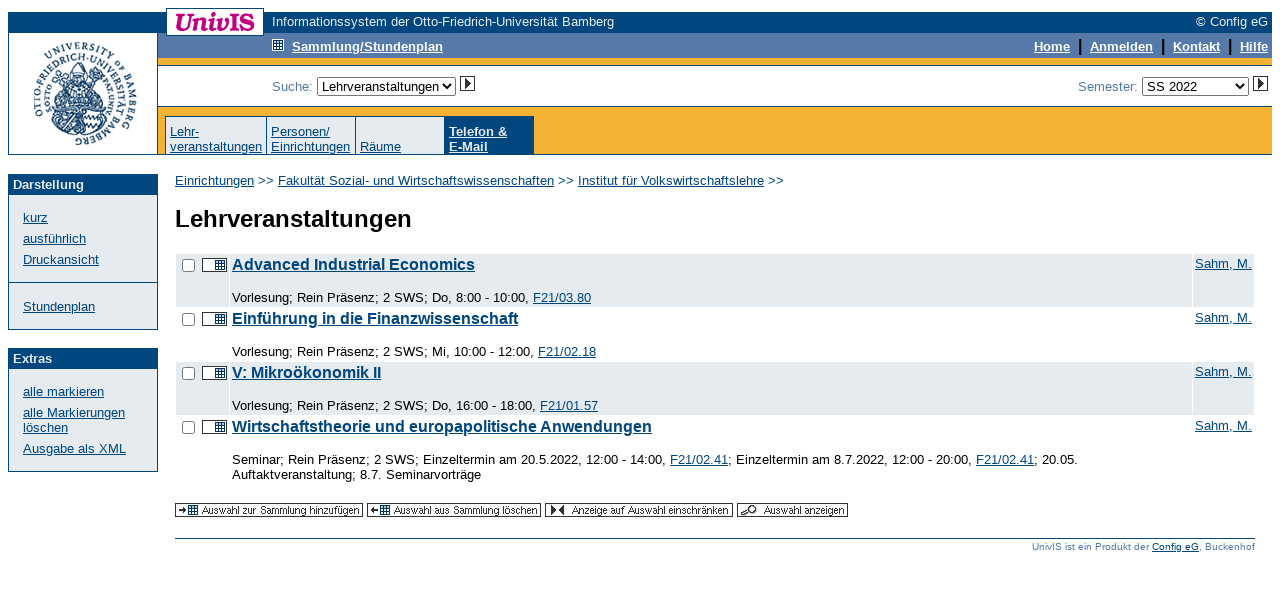

--- FILE ---
content_type: text/html; charset=UTF-8
request_url: https://univis.uni-bamberg.de/form?dsc=anew/lecture_search&founds=sowi/vwl/finan/vmikro,//mikro/advanc_8,/einfhr_5,/wirtsc&nosearch=1&anonymous=1&dir=sowi/vwl&pers=sowi/vwl/mikro/sahmma&ref=tel&sem=2022s&tel_nosem=1
body_size: 3889
content:
<HTML>
<HEAD>
<title>Vorlesungen suchen</title>
<meta http-equiv="Content-Type" content="text/html; charset=UTF-8">
<link rel="SHORTCUT ICON" href="favicon.ico">
<link rel="search" type="application/opensearchdescription+xml" title="UnivIS: Lehrveranstaltungssuche" href="/search/lecture.xml">
<link rel="search" type="application/opensearchdescription+xml" title="UnivIS: Personensuche" href="/search/person.xml">
<link rel="search" type="application/opensearchdescription+xml" title="UnivIS: Raumsuche" href="/search/room.xml">
<link rel="stylesheet" href="/css/FoldableTree.css">
<script src="/jscript/jquery/jquery.min.js" type="text/javascript"></script>
<script src="/jscript/jquery/jquery-ui.min.js" type="text/javascript"></script>
<script src="/jscript/utils.js" type="text/javascript"></script>
<link rel="stylesheet" href="/jscript/jquery/themes/smoothness/jquery-ui.min.css">
<link rel="stylesheet" href="/css/univis.css">
</HEAD>
<BODY bgcolor="#ffffff" link="#00467f" vlink="#00467f" alink="#00467f" style="font-family:Arial, Helvetica, Sans Serif" text="#000000">












<style type="text/css">
a:hover {background:#8CA6C6;text-decoration: none;}
</style>
<basefont size="2" face="Arial, Helvetica, Sans Serif">
<FORM action="/form#remembertarget" method=post>
<INPUT type=hidden name=dsc value="anew/unihd">
<INPUT type=hidden name=donedef value=1>

<table border=0 cellpadding=0 cellspacing=0 width="100%">
<tr><td colspan=2>
<table border=0 cellpadding=0 cellspacing=0 width="100%">
<tr>
<td bgcolor="#ffffff" width="158" height="1"><img src="/img/anew/void.gif" alt="" width=158 height=1></td>
<td bgcolor="#00467f" width="1" height="1"><img src="/img/anew/void.gif" alt="" width=1 height=1></td>
<td bgcolor="#00467f" width="96" height="1"><img src="/img/anew/void.gif" alt="" width=96 height=1></td>
<td bgcolor="#00467f" width="1" height="1"><img src="/img/anew/void.gif" alt="" width=1 height=1></td>
<td bgcolor="#ffffff" width="8" height="1"><img src="/img/anew/void.gif" alt="" width=8 height=1></td>
<td bgcolor="#ffffff" width="100%" height="1"><img src="/img/anew/void.gif" alt="" width=1 height=1></td>
</tr>
<tr>
<td bgcolor="#ffffff" width="158" height="3"><img src="/img/anew/void.gif" alt="" width=158 height=3></td>
<td bgcolor="#00467f" width="1" height="3"><img src="/img/anew/void.gif" alt="" width=1 height=3></td>
<td bgcolor="#ffffff" width="96" height="3"><img src="/img/anew/void.gif" alt="" width=96 height=3></td>
<td bgcolor="#00467f" width="1" height="3"><img src="/img/anew/void.gif" alt="" width=1 height=3></td>
<td bgcolor="#ffffff" width="8" height="3"><img src="/img/anew/void.gif" alt="" width=8 height=3></td>
<td bgcolor="#ffffff" width="100%" height="3"><img src="/img/anew/void.gif" alt="" width=1 height=3></td>
</tr>
<tr>
<td bgcolor="#00467f" width="158" height="20"><img src="/img/anew/void.gif" alt="" width=158 height=20></td>
<td bgcolor="#00467f" width="1" height="20"><img src="/img/anew/void.gif" alt="" width=1 height=20></td>
<td bgcolor="#ffffff" width="96" height="20" align=center valign=middle>
<img src="/img/anew/univis_96_20.gif" alt="UnivIS" width=96 height=20>
</td>
<td bgcolor="#00467f" width="1" height="20"><img src="/img/anew/void.gif" alt="" width=1 height=20></td>
<td bgcolor="#00467f" width="8" height="20"><img src="/img/anew/void.gif" alt="" width=8 height=20></td>
<td bgcolor="#00467f" width="100%">
<table border=0 cellpadding=0 cellspacing=0 width="100%">
<tr>
<td bgcolor="#00467f" nowrap align=left><font color="#e5ebef" size=2>Informationssystem der Otto-Friedrich-Universität Bamberg</font></td>
<td bgcolor="#00467f" nowrap align=right><font color="#e5ebef" size=2>© Config eG&nbsp;</font></td>
</tr></table></td>
</tr>
</table>
</td></tr>

<tr><td colspan=2>
<table width="100%" border=0 cellpadding=0 cellspacing=0>
<tr>
<td bgcolor="#00467f" width="1" height="1"><img src="/img/anew/void.gif" alt="" width=1 height=1></td>
<td bgcolor="#00467f" width="148" height="1"><img src="/img/anew/void.gif" alt="" width=148 height=1></td>
<td bgcolor="#00467f" width="1" height="1"><img src="/img/anew/void.gif" alt="" width=1 height=1></td>
  <td bgcolor="#00467f" width="100%">
  <table border=0 cellpadding=0 cellspacing=0>
    <tr>
<td bgcolor="#00467f" width="8" height="1"><img src="/img/anew/void.gif" alt="" width=8 height=1></td>
<td bgcolor="#00467f" width="1" height="1"><img src="/img/anew/void.gif" alt="" width=1 height=1></td>
<td bgcolor="#ffffff" width="96" height="1"><img src="/img/anew/void.gif" alt="" width=96 height=1></td>
<td bgcolor="#00467f" width="100%" height="1"><img src="/img/anew/void.gif" alt="" width=1 height=1></td>
    </tr>
  </table>
  </td>
<td bgcolor="#00467f" width="100%" height="1"><img src="/img/anew/void.gif" alt="" width=1 height=1></td>
</tr>
<tr>
<td colspan=1 rowspan=2 bgcolor="#00467f" width="1" height="120"><img src="/img/anew/void.gif" alt="" width=1 height=120></td>
  <td bgcolor="#ffffff" width=148 rowspan=2>
  <table border=0 cellpadding=0 cellspacing=0>
  <tr>
  <td bgcolor="#ffffff" width=148 align=center>
  <a href="https://www.uni-bamberg.de/"><img SRC="/img/anew/UB-Logo-UnivIS.gif" ALT="Zur Titelseite der Universität Bamberg" width=148 height=120 border=0></a>
  </td>
  </tr><tr>
  </tr></table>
  </td>
<td colspan=1 rowspan=2 bgcolor="#00467f" width="1" height="120"><img src="/img/anew/void.gif" alt="" width=1 height=120></td>
  <td bgcolor="#f3b231" colspan=2 width="100%" height=83 valign=top>
  <table border=0 cellpadding=0 cellspacing=0 width="100%">
  <tr>
  <td bgcolor="#557aa9"><table border=0 cellpadding=0 cellspacing=0><tr>
<td bgcolor="#557aa9" width="8" height="2"><img src="/img/anew/void.gif" alt="" width=8 height=2></td>
<td bgcolor="#00467f" width="1" height="2"><img src="/img/anew/void.gif" alt="" width=1 height=2></td>
<td bgcolor="#ffffff" width="96" height="2"><img src="/img/anew/void.gif" alt="" width=96 height=2></td>
<td bgcolor="#00467f" width="1" height="2"><img src="/img/anew/void.gif" alt="" width=1 height=2></td>
  </tr></table></td>
<td bgcolor="#557aa9" width="100%" height="1"><img src="/img/anew/void.gif" alt="" width=1 height=1></td>
  </tr>
  <tr>
  <td bgcolor="#557aa9"><table border=0 cellpadding=0 cellspacing=0><tr>
<td bgcolor="#557aa9" width="8" height="1"><img src="/img/anew/void.gif" alt="" width=8 height=1></td>
<td bgcolor="#00467f" width="1" height="1"><img src="/img/anew/void.gif" alt="" width=1 height=1></td>
<td bgcolor="#00467f" width="96" height="1"><img src="/img/anew/void.gif" alt="" width=96 height=1></td>
<td bgcolor="#00467f" width="1" height="1"><img src="/img/anew/void.gif" alt="" width=1 height=1></td>
  </tr></table></td>
<td bgcolor="#557aa9" width="100%" height="1"><img src="/img/anew/void.gif" alt="" width=1 height=1></td>
  </tr><tr>
<td colspan=2 bgcolor="#557aa9" width="100%" height="1"><img src="/img/anew/void.gif" alt="" width=1 height=1></td>
  </tr><tr>
<td bgcolor="#557aa9" width="114" height="19"><img src="/img/anew/void.gif" alt="" width=114 height=19></td>
  <td bgcolor="#557aa9" width="100%">
  <table border=0 cellpadding=0 cellspacing=0 width="100%">
  <tr>
  <td bgcolor="#557aa9" align=left><a href="form?dsc=anew/coll&amp;anonymous=1&amp;sem=2022s"><img src="/img/anew/samm_inv.gif" width=12 height=12 border=0 alt=""></a>&nbsp;&nbsp;<a href="form?dsc=anew/coll&amp;anonymous=1&amp;sem=2022s"><font color="#ffffff" size=2><b>Sammlung/Stundenplan</b></font></a>
</td>
<td bgcolor="#557aa9" align=right><INPUT type=image name="done-anew/unihd-topnav:anew/unihd:DEFAULT" src="/img/anew/void.gif" border=0 width=1 height=1 alt=""><a href="form?dsc=anew/main&amp;anonymous=1&amp;sem=2022s"><font color="#ffffff" size=2><b>Home</b></font></a>
<b>&nbsp;|&nbsp;</b>        
<a href="https://univis.uni-bamberg.de/sform?dsc=anew/login">
<font color="#ffffff" size=2><b>Anmelden</b></font></a>
<b>&nbsp;|&nbsp;</b>
<a href="form?dsc=anew/kontakt&amp;anonymous=1&amp;sem=2022s"><font color="#ffffff" size=2><b>Kontakt</b></font></a>
<b>&nbsp;|&nbsp;</b>
<a href="form?dsc=anew/help&amp;anonymous=1&amp;sem=2022s"><font color="#ffffff" size=2><b>Hilfe</b></font></a>&nbsp;
</td>
</tr></table></td>
</tr>
<tr>
<td colspan=2 bgcolor="#557aa9" width="100%" height="2"><img src="/img/anew/void.gif" alt="" width=1 height=2></td>
</tr>
<tr>
<td colspan=2 bgcolor="#f3b231" width="100%" height="7"><img src="/img/anew/void.gif" alt="" width=1 height=7></td>
</tr>
<tr>
<td colspan=2 bgcolor="#00467f" width="100%" height="1"><img src="/img/anew/void.gif" alt="" width=1 height=1></td>
</tr>
</table>
<table border=0 cellpadding=0 cellspacing=0 width="100%">
<tr>
<td bgcolor="#ffffff" width="114" height="40"><img src="/img/anew/void.gif" alt="" width=114 height=40></td>
<td align=right bgcolor="#ffffff" width="100%"><table border=0 cellpadding=0 cellspacing=0 width="100%">
<tr>
<td nowrap valign="middle"><font color="#557aa9" size=2>Suche: 
<select name="search" size=1 onChange="document.forms[0].donedef.value='search';document.forms[0].submit()">
<option value="tel">Personen</option>
<option value="pande">Einrichtungen</option>
<option value="job">sonstige Einträge</option>
<option value="lecture" selected>Lehrveranstaltungen</option>
<option value="room">Räume</option>
</select>&nbsp;<INPUT type=hidden name="submitimg-Search" value="anew/unihd-topnav:anew/unihd:search"><INPUT type=image name="Search" src="/img/anew/go.gif" border=0 width=15 height=15 alt="go">&nbsp;&nbsp;&nbsp;</font></td>
<td nowrap align="right"><font color="#557aa9" size=2>Semester: <select name="semto" onChange="document.forms[0].donedef.value='setsem';document.forms[0].submit()">

<option value="2026s">SS 2026</option>
<option value="2025w">WS 2025/2026</option>
<option value="2025s">SS 2025</option>
<option value="2024w">WS 2024/2025</option>
<option value="2024s">SS 2024</option>
<option value="2023w">WS 2023/2024</option>
<option value="2023s">SS 2023</option>
<option value="2022w">WS 2022/2023</option>
<option value="2022s" selected>SS 2022</option>
<option value="2021w">WS 2021/2022</option>
<option value="2021s">SS 2021</option>
<option value="2020w">WS 2020/2021</option>
<option value="2020s">SS 2020</option>
<option value="2019w">WS 2019/2020</option>
<option value="2019s">SS 2019</option>
<option value="2018w">WS 2018/2019</option>
<option value="2018s">SS 2018</option>
<option value="2017w">WS 2017/2018</option>
<option value="2017s">SS 2017</option>
<option value="2016w">WS 2016/2017</option>
<option value="2016s">SS 2016</option>
<option value="2015w">WS 2015/2016</option>
<option value="2015s">SS 2015</option>
<option value="2014w">WS 2014/2015</option>
<option value="2014s">SS 2014</option>
<option value="2013w">WS 2013/2014</option>
<option value="2013s">SS 2013</option>
<option value="2012w">WS 2012/2013</option>
<option value="2012s">SS 2012</option>
<option value="2011w">WS 2011/2012</option>
<option value="2011s">SS 2011</option>
<option value="2010w">WS 2010/2011</option>
<option value="2010s">SS 2010</option>
<option value="2009w">WS 2009/2010</option>
<option value="2009s">SS 2009</option>
<option value="2008w">WS 2008/2009</option>
<option value="2008s">SS 2008</option>
<option value="2007w">WS 2007/2008</option>
<option value="2007s">SS 2007</option>
<option value="2006w">WS 2006/2007</option>
<option value="2006s">SS 2006</option>
<option value="2005w">WS 2005/2006</option>
<option value="2005s">SS 2005</option>
<option value="2004w">WS 2004/2005</option>
<option value="2004s">SS 2004</option>
<option value="2003w">WS 2003/2004</option>
<option value="2003s">SS 2003</option>
<option value="2002w">WS 2002/2003</option>
<option value="2002s">SS 2002</option>
<option value="2001w">WS 2001/2002</option>
<option value="2001s">SS 2001</option>
<option value="2000w">WS 2000/2001</option>
<option value="2000s">SS 2000</option>
<option value="1999w">WS 1999/2000</option>
<option value="1999s">SS 1999</option>


</select>&nbsp;<INPUT type=hidden name="submitimg-Semester" value="anew/unihd-topnav:anew/unihd:setsem"><INPUT type=image name="Semester" src="/img/anew/go.gif" border=0 width=15 height=15 alt="go"></font><input type=hidden name="setsem_jump" value="anew/lecture_search">&nbsp;</td>
</tr>
</table></td>
</tr>
<tr>
<td colspan=2 bgcolor="#00467f" width="100%" height="1"><img src="/img/anew/void.gif" alt="" width=1 height=1></td>
</tr>
</table>
</td></tr>
<tr><td valign=bottom colspan=2 bgcolor="#f3b231">
<table border=0 cellpadding=0 cellspacing=0 width="100%">
<tr>
<td bgcolor="#f3b231" width="7" height="1"><img src="/img/anew/void.gif" alt="" width=7 height=1></td>
<td><table border=0 cellpadding=0 cellspacing=0 align="left">
<tr>
<td colspan=17 bgcolor="#00467f" width="1" height="1"><img src="/img/anew/void.gif" alt="" width=1 height=1></td>
</tr>
<tr>
<td bgcolor="#00467f" width="1" height="37"><img src="/img/anew/void.gif" alt="" width=1 height=37></td>
<td bgcolor="#e5ebef">&nbsp;</td><td bgcolor="#e5ebef" width=80 valign=bottom><font color="#00467f" size=2><a href="form?dsc=anew/lecture&amp;anonymous=1&amp;dir=sowi/vwl&amp;ref=tel&amp;sem=2022s">Lehr-<br>veranstaltungen</a></font></td><td bgcolor="#e5ebef">&nbsp;</td><td bgcolor="#00467f" width="1" height="37"><img src="/img/anew/void.gif" alt="" width=1 height=37></td>
<td bgcolor="#e5ebef">&nbsp;</td><td bgcolor="#e5ebef" width=80 valign=bottom><font color="#00467f" size=2><a href="form?dsc=anew/pande&amp;anonymous=1&amp;dir=sowi/vwl&amp;ref=tel&amp;sem=2022s">Personen/<br>Einrichtungen</a></font></td><td bgcolor="#e5ebef">&nbsp;</td><td bgcolor="#00467f" width="1" height="37"><img src="/img/anew/void.gif" alt="" width=1 height=37></td>
<td bgcolor="#e5ebef">&nbsp;</td><td bgcolor="#e5ebef" width=80 valign=bottom><font color="#00467f" size=2><a href="form?dsc=anew/room&amp;anonymous=1&amp;dir=sowi/vwl&amp;ref=tel&amp;sem=2022s">Räume</a></font></td><td bgcolor="#e5ebef">&nbsp;</td><td bgcolor="#00467f" width="1" height="37"><img src="/img/anew/void.gif" alt="" width=1 height=37></td>
<td bgcolor="#00467f">&nbsp;</td><td bgcolor="#00467f" width=80 valign=bottom><a href="form?dsc=anew/tel&amp;anonymous=1&amp;dir=sowi/vwl&amp;ref=tel&amp;sem=2022s"><b><font color="#e5ebef" size=2>Telefon&nbsp;&amp;<br>E-Mail</b></font></b></a></td><td bgcolor="#00467f">&nbsp;</td><td bgcolor="#00467f" width="1" height="37"><img src="/img/anew/void.gif" alt="" width=1 height=37></td>
</tr></table></td>
<td bgcolor="#f3b231" width="7" height="1"><img src="/img/anew/void.gif" alt="" width=7 height=1></td>
</tr>
</table></td>
</tr>
<tr>
<td bgcolor="#00467f" width="1" height="1"><img src="/img/anew/void.gif" alt="" width=1 height=1></td>
<td bgcolor="#00467f" width="148" height="1"><img src="/img/anew/void.gif" alt="" width=148 height=1></td>
<td bgcolor="#00467f" width="1" height="1"><img src="/img/anew/void.gif" alt="" width=1 height=1></td>
<td colspan=2 rowspan=1 bgcolor="#00467f" width="100%" height="1"><img src="/img/anew/void.gif" alt="" width=1 height=1></td>
</tr>
</table>
</td></tr>
<tr>
<td bgcolor="#ffffff" width="150" height="1"><img src="/img/anew/void.gif" alt="" width=150 height=1></td>
<td bgcolor="#ffffff" width="100%" height="1"><img src="/img/anew/void.gif" alt="" width=1 height=1></td>
</tr>



<!-- END of unihd -->


<!-- unifoot -->
<tr>
<td width=150 valign="top" height="100%" bgcolor="#ffffff">
<table width=150 cellpadding=0 cellspacing=0 border=0>
<tr>
<td colspan=5>&nbsp;</td>
</tr>
<tr>
<td rowspan=4 bgcolor="#00467f" width="1" height="100%"><img src="/img/anew/void.gif" alt="" width=1 height=1></td>
<td colspan=3 bgcolor="#00467f" width="100%" height="1"><img src="/img/anew/void.gif" alt="" width=1 height=1></td>
<td rowspan=4 bgcolor="#00467f" width="1" height="100%"><img src="/img/anew/void.gif" alt="" width=1 height=1></td>
</tr>
<tr>
<td width=148 height=20 bgcolor="#00467f" colspan=3 align=left valign=middle><font size=2 color="#e5ebef">&nbsp;<b>Darstellung</b></font></td>
</tr>
<tr>
<td width=20 bgcolor="#e5ebef">&nbsp;</td>
<td bgcolor="#e5ebef" width="80%"><font size=2 color="#557aa9"><br><a href="form?dsc=anew/lecture_search&amp;showhow=short&amp;anonymous=1&amp;dir=sowi/vwl&amp;founds=sowi/vwl/finan/vmikro,//mikro/advanc_8,/einfhr_5,/wirtsc&amp;nosearch=1&amp;ref=tel&amp;sem=2022s">kurz</a><br></font><img src="/img/anew/void.gif" alt="" width=1 height=6><br><font size=2 color="#557aa9"><a href="form?dsc=anew/lecture_search&amp;showhow=long&amp;anonymous=1&amp;dir=sowi/vwl&amp;founds=sowi/vwl/finan/vmikro,//mikro/advanc_8,/einfhr_5,/wirtsc&amp;nosearch=1&amp;ref=tel&amp;sem=2022s">ausführlich</a><br></font><img src="/img/anew/void.gif" alt="" width=1 height=6><br><font size=2 color="#557aa9"><a href="form?dsc=anew/lecture_search&amp;print=1&amp;anonymous=1&amp;dir=sowi/vwl&amp;founds=sowi/vwl/finan/vmikro,//mikro/advanc_8,/einfhr_5,/wirtsc&amp;nosearch=1&amp;ref=tel&amp;sem=2022s">Druckansicht</a><br><br></font></td>
<td width=20 bgcolor="#e5ebef">&nbsp;</td>
</tr>
<tr>
<td colspan=3 bgcolor="#00467f" width="100%" height="1"><img src="/img/anew/void.gif" alt="" width=1 height=1></td>
</tr>
<tr>
<td rowspan=3 bgcolor="#00467f" width="1" height="100%"><img src="/img/anew/void.gif" alt="" width=1 height=1></td>
<td colspan=3 bgcolor="#e5ebef" width="1" height="1"><img src="/img/anew/void.gif" alt="" width=1 height=1></td>
<td rowspan=3 bgcolor="#00467f" width="1" height="100%"><img src="/img/anew/void.gif" alt="" width=1 height=1></td>
</tr>
<tr>
<td width=20 bgcolor="#e5ebef">&nbsp;</td>
<td bgcolor="#e5ebef" width="80%"><font size=2 color="#557aa9"><br><a href="form?dsc=anew/lecture_plan&amp;lvs=sowi/vwl/mikro/advanc_8,/einfhr_5,//finan/vmikro,//mikro/wirtsc&amp;anonymous=1&amp;dir=sowi/vwl&amp;founds=sowi/vwl/finan/vmikro,//mikro/advanc_8,/einfhr_5,/wirtsc&amp;nosearch=1&amp;ref=tel&amp;sem=2022s">Stundenplan</a><br><br></font></td>
<td width=20 bgcolor="#e5ebef">&nbsp;</td>
</tr>
<tr>
<td colspan=3 bgcolor="#00467f" width="100%" height="1"><img src="/img/anew/void.gif" alt="" width=1 height=1></td>
</tr>
</table>
<table width=150 cellpadding=0 cellspacing=0 border=0>
<tr>
<td colspan=5>&nbsp;</td>
</tr>
<tr>
<td rowspan=4 bgcolor="#00467f" width="1" height="100%"><img src="/img/anew/void.gif" alt="" width=1 height=1></td>
<td colspan=3 bgcolor="#00467f" width="100%" height="1"><img src="/img/anew/void.gif" alt="" width=1 height=1></td>
<td rowspan=4 bgcolor="#00467f" width="1" height="100%"><img src="/img/anew/void.gif" alt="" width=1 height=1></td>
</tr>
<tr>
<td width=148 height=20 bgcolor="#00467f" colspan=3 align=left valign=middle><font size=2 color="#e5ebef">&nbsp;<b>Extras</b></font></td>
</tr>
<tr>
<td width=20 bgcolor="#e5ebef">&nbsp;</td>
<td bgcolor="#e5ebef" width="80%"><font size=2 color="#557aa9"><br><a href="form?dsc=anew/lecture_search&amp;marked=__ALL&amp;anonymous=1&amp;dir=sowi/vwl&amp;founds=sowi/vwl/finan/vmikro,//mikro/advanc_8,/einfhr_5,/wirtsc&amp;nosearch=1&amp;ref=tel&amp;sem=2022s">alle markieren</a><br></font><img src="/img/anew/void.gif" alt="" width=1 height=6><br><font size=2 color="#557aa9"><a href="form?dsc=anew/lecture_search&amp;marked=__NONE&amp;anonymous=1&amp;dir=sowi/vwl&amp;founds=sowi/vwl/finan/vmikro,//mikro/advanc_8,/einfhr_5,/wirtsc&amp;nosearch=1&amp;ref=tel&amp;sem=2022s">alle Markierungen löschen</a><br></font><img src="/img/anew/void.gif" alt="" width=1 height=6><br><font size=2 color="#557aa9"><a href="form?dsc=anew/xml&amp;db=Lecture&amp;keys=sowi/vwl/finan/vmikro,//mikro/advanc_8,/einfhr_5,/wirtsc&amp;anonymous=1&amp;dir=sowi/vwl&amp;founds=sowi/vwl/finan/vmikro,//mikro/advanc_8,/einfhr_5,/wirtsc&amp;nosearch=1&amp;ref=tel&amp;sem=2022s">Ausgabe als XML</a><br><br></font></td>
<td width=20 bgcolor="#e5ebef">&nbsp;</td>
</tr>
<tr>
<td colspan=3 bgcolor="#00467f" width="100%" height="1"><img src="/img/anew/void.gif" alt="" width=1 height=1></td>
</tr>
</table>
&nbsp;</td>
<td valign="top" colspan=1><table border=0 width="100%" bgcolor="#ffffff" cellspacing=17 cellpadding=0>



<tr><td>
<font color="#00467f" size=2><a href="form?dsc=anew/tel:&amp;dir=&amp;anonymous=1&amp;founds=sowi/vwl/finan/vmikro,//mikro/advanc_8,/einfhr_5,/wirtsc&amp;nosearch=1&amp;ref=tel&amp;sem=2022s">Einrichtungen</a> >> <a href="form?dsc=anew/tel:&amp;dir=sowi&amp;anonymous=1&amp;founds=sowi/vwl/finan/vmikro,//mikro/advanc_8,/einfhr_5,/wirtsc&amp;nosearch=1&amp;ref=tel&amp;sem=2022s">Fakultät Sozial- und Wirtschaftswissenschaften</a> >> <a href="form?dsc=anew/tel:&amp;dir=sowi/vwl&amp;anonymous=1&amp;founds=sowi/vwl/finan/vmikro,//mikro/advanc_8,/einfhr_5,/wirtsc&amp;nosearch=1&amp;ref=tel&amp;sem=2022s">Institut für Volkswirtschaftslehre</a> &gt;&gt; </font><br>
</td></tr>

<tr><td>
<!-- Start of content -->





<h2>Lehrveranstaltungen</h2>






















<input type=hidden name=wildto value="anew/lecformat">
<input type=hidden name=lecformat value="anew/lecture_search">
<table width="100%" cellspacing=1 cellpadding=2 border=0>
<tr valign="top" bgcolor="#e5ebef">
<td nowrap><input type=checkbox name="marked" value="sowi/vwl/mikro/advanc_8"> <input type=image name="done-tog-sowi/vwl/mikro/advanc_8" border=0 src="/img/anew/samm.gif" width=25 height=14"></td>
<td colspan=4 width="90%"><p><strong>
<a href="form?dsc=anew/lecture_view&amp;lvs=sowi/vwl/mikro/advanc_8&amp;anonymous=1&amp;dir=sowi/vwl&amp;founds=sowi/vwl/finan/vmikro,//mikro/advanc_8,/einfhr_5,/wirtsc&amp;nosearch=1&amp;ref=tel&amp;sem=2022s">Advanced Industrial Economics</a></strong></p><small>
Vorlesung; Rein Präsenz; 2 SWS; Do, 8:00 - 10:00, <a href="form?dsc=anew/room_view&amp;rooms=sowi/zentr/zentr/f380&amp;anonymous=1&amp;dir=sowi/vwl&amp;founds=sowi/vwl/finan/vmikro,//mikro/advanc_8,/einfhr_5,/wirtsc&amp;nosearch=1&amp;ref=tel&amp;sem=2022s">F21/03.80</a></small>
</td>
<td><small>
<a href="form?dsc=anew/tel_view&amp;pers=sowi/vwl/mikro/sahmma&amp;anonymous=1&amp;dir=sowi/vwl&amp;founds=sowi/vwl/finan/vmikro,//mikro/advanc_8,/einfhr_5,/wirtsc&amp;nosearch=1&amp;ref=tel&amp;sem=2022s">Sahm,&nbsp;M.</a>
</small></td>

</tr>
<tr valign="top">
<td nowrap><input type=checkbox name="marked" value="sowi/vwl/mikro/einfhr_5"> <input type=image name="done-tog-sowi/vwl/mikro/einfhr_5" border=0 src="/img/anew/samm.gif" width=25 height=14"></td>
<td colspan=4 width="90%"><p><strong>
<a href="form?dsc=anew/lecture_view&amp;lvs=sowi/vwl/mikro/einfhr_5&amp;anonymous=1&amp;dir=sowi/vwl&amp;founds=sowi/vwl/finan/vmikro,//mikro/advanc_8,/einfhr_5,/wirtsc&amp;nosearch=1&amp;ref=tel&amp;sem=2022s">Einführung in die Finanzwissenschaft</a></strong></p><small>
Vorlesung; Rein Präsenz; 2 SWS; Mi, 10:00 - 12:00, <a href="form?dsc=anew/room_view&amp;rooms=sowi/zentr/zentr/f218&amp;anonymous=1&amp;dir=sowi/vwl&amp;founds=sowi/vwl/finan/vmikro,//mikro/advanc_8,/einfhr_5,/wirtsc&amp;nosearch=1&amp;ref=tel&amp;sem=2022s">F21/02.18</a></small>
</td>
<td><small>
<a href="form?dsc=anew/tel_view&amp;pers=sowi/vwl/mikro/sahmma&amp;anonymous=1&amp;dir=sowi/vwl&amp;founds=sowi/vwl/finan/vmikro,//mikro/advanc_8,/einfhr_5,/wirtsc&amp;nosearch=1&amp;ref=tel&amp;sem=2022s">Sahm,&nbsp;M.</a>
</small></td>

</tr>
<tr valign="top" bgcolor="#e5ebef">
<td nowrap><input type=checkbox name="marked" value="sowi/vwl/finan/vmikro"> <input type=image name="done-tog-sowi/vwl/finan/vmikro" border=0 src="/img/anew/samm.gif" width=25 height=14"></td>
<td colspan=4 width="90%"><p><strong>
<a href="form?dsc=anew/lecture_view&amp;lvs=sowi/vwl/finan/vmikro&amp;anonymous=1&amp;dir=sowi/vwl&amp;founds=sowi/vwl/finan/vmikro,//mikro/advanc_8,/einfhr_5,/wirtsc&amp;nosearch=1&amp;ref=tel&amp;sem=2022s">V: Mikroökonomik II</a></strong></p><small>
Vorlesung; Rein Präsenz; 2 SWS; Do, 16:00 - 18:00, <a href="form?dsc=anew/room_view&amp;rooms=sowi/zentr/zentr/f157&amp;anonymous=1&amp;dir=sowi/vwl&amp;founds=sowi/vwl/finan/vmikro,//mikro/advanc_8,/einfhr_5,/wirtsc&amp;nosearch=1&amp;ref=tel&amp;sem=2022s">F21/01.57</a></small>
</td>
<td><small>
<a href="form?dsc=anew/tel_view&amp;pers=sowi/vwl/mikro/sahmma&amp;anonymous=1&amp;dir=sowi/vwl&amp;founds=sowi/vwl/finan/vmikro,//mikro/advanc_8,/einfhr_5,/wirtsc&amp;nosearch=1&amp;ref=tel&amp;sem=2022s">Sahm,&nbsp;M.</a>
</small></td>

</tr>
<tr valign="top">
<td nowrap><input type=checkbox name="marked" value="sowi/vwl/mikro/wirtsc"> <input type=image name="done-tog-sowi/vwl/mikro/wirtsc" border=0 src="/img/anew/samm.gif" width=25 height=14"></td>
<td colspan=4 width="90%"><p><strong>
<a href="form?dsc=anew/lecture_view&amp;lvs=sowi/vwl/mikro/wirtsc&amp;anonymous=1&amp;dir=sowi/vwl&amp;founds=sowi/vwl/finan/vmikro,//mikro/advanc_8,/einfhr_5,/wirtsc&amp;nosearch=1&amp;ref=tel&amp;sem=2022s">Wirtschaftstheorie und europapolitische Anwendungen</a></strong></p><small>
Seminar; Rein Präsenz; 2 SWS; Einzeltermin am 20.5.2022, 12:00 - 14:00, <a href="form?dsc=anew/room_view&amp;rooms=sowi/zentr/zentr/f241&amp;anonymous=1&amp;dir=sowi/vwl&amp;founds=sowi/vwl/finan/vmikro,//mikro/advanc_8,/einfhr_5,/wirtsc&amp;nosearch=1&amp;ref=tel&amp;sem=2022s">F21/02.41</a>; Einzeltermin am 8.7.2022, 12:00 - 20:00, <a href="form?dsc=anew/room_view&amp;rooms=sowi/zentr/zentr/f241&amp;anonymous=1&amp;dir=sowi/vwl&amp;founds=sowi/vwl/finan/vmikro,//mikro/advanc_8,/einfhr_5,/wirtsc&amp;nosearch=1&amp;ref=tel&amp;sem=2022s">F21/02.41</a>; 20.05. Auftaktveranstaltung; 8.7. Seminarvorträge
</small>
</td>
<td><small>
<a href="form?dsc=anew/tel_view&amp;pers=sowi/vwl/mikro/sahmma&amp;anonymous=1&amp;dir=sowi/vwl&amp;founds=sowi/vwl/finan/vmikro,//mikro/advanc_8,/einfhr_5,/wirtsc&amp;nosearch=1&amp;ref=tel&amp;sem=2022s">Sahm,&nbsp;M.</a>
</small></td>

</tr>
</table>
<br>
<INPUT type=hidden name="submitimg-hinzufügen" value="anew/lecformat:anew/lecformat:addlecs"><INPUT type=image name="hinzufügen" border=0 src="/img/anew/samm_add.gif" width=188 height=14> <INPUT type=hidden name="submitimg-löschen" value="anew/lecformat:anew/lecformat:remlecs"><INPUT type=image name="löschen" border=0 src="/img/anew/samm_del.gif" width=174 height=14> <INPUT type=hidden name="submitimg-einschränken" value="anew/lecformat:anew/lecformat:redlecs"><INPUT type=image name="einschränken" border=0 src="/img/anew/sel_red.gif" width=188 height=14> <INPUT type=hidden name="submitimg-anzeigen" value="anew/lecformat:anew/lecformat:selshow"><INPUT type=image name="anzeigen" border=0 src="/img/anew/sel_show.gif" width=111 height=14><br>

</td></tr>
<tr>
<td><table border=0 cellspacing=0 cellpadding=0 width="100%">
<tr>
<td colspan=2 bgcolor="#00467f" width="100%" height="1"><img src="/img/anew/void.gif" alt="" width=1 height=1></td>
</tr>
<tr>
<td colspan=2 bgcolor="#ffffff" width="100%" height="2"><img src="/img/anew/void.gif" alt="" width=1 height=2></td>
</tr>
<tr>
<td></td>
<td align=right><font size=1 color="#557aa9">UnivIS ist ein Produkt der <a href="http://www.config.de/" target="_blank">Config eG</a>, Buckenhof</font></td>
</tr>
</table></td>
</table></td>
</tr>
</table>

<INPUT type=hidden name="sem" value="2022s">
<INPUT type=hidden name="anonymous" value="1">
<INPUT type=hidden name="founds" value="sowi/vwl/finan/vmikro,//mikro/advanc_8,/einfhr_5,/wirtsc">
<INPUT type=hidden name="dir" value="sowi/vwl">
<INPUT type=hidden name="nosearch" value="1">
<INPUT type=hidden name="ref" value="tel">
</FORM>

</BODY>
</HTML>
